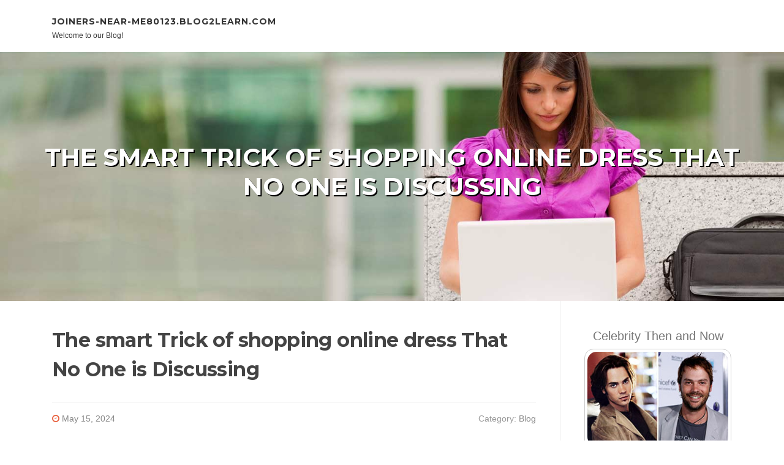

--- FILE ---
content_type: text/html; charset=UTF-8
request_url: https://joiners-near-me80123.blog2learn.com/75255599/the-smart-trick-of-shopping-online-dress-that-no-one-is-discussing
body_size: 5212
content:
<!DOCTYPE html>
<html lang="en-US"><head>
<meta charset="UTF-8">
<meta name="viewport" content="width=device-width, initial-scale=1">
<title>The smart Trick of shopping online dress That No One is Discussing</title>

<script type="text/javascript" src="https://cdnjs.cloudflare.com/ajax/libs/jquery/3.3.1/jquery.min.js"></script>
<script type="text/javascript" src="https://media.blog2learn.com/blog/blog.js"></script>

<link rel="stylesheet" id="screenr-fonts-css" href="https://fonts.googleapis.com/css?family=Open%2BSans%3A400%2C300%2C300italic%2C400italic%2C600%2C600italic%2C700%2C700italic%7CMontserrat%3A400%2C700&amp;subset=latin%2Clatin-ext" type="text/css" media="all">
<link rel="stylesheet" href="https://cdnjs.cloudflare.com/ajax/libs/font-awesome/4.6.3/css/font-awesome.min.css">
<link rel="stylesheet" href="https://cdnjs.cloudflare.com/ajax/libs/twitter-bootstrap/4.0.0-alpha/css/bootstrap.min.css">
<link rel="stylesheet" id="screenr-style-css" href="https://media.blog2learn.com/blog/images/style.css" type="text/css" media="all">

<link href="https://media.blog2learn.com/favicon.ico" rel="shortcut icon" />

<link rel="canonical" href="https://joiners-near-me80123.blog2learn.com/75255599/the-smart-trick-of-shopping-online-dress-that-no-one-is-discussing" />
<style type="text/css">@media (min-width: 1200px) {.container {max-width:1140px}}  </style>
</head>

<body class="single single-post postid-4 single-format-standard has-site-title has-site-tagline header-layout-fixed">
<div id="page" class="site"> <a class="skip-link screen-reader-text" href="#content">Skip to content</a>
  <header id="masthead" class="site-header" role="banner">
    <div class="container">
      <div class="site-branding">
        <p class="site-title"><a href="/" style="font-size: 14px;">joiners-near-me80123.blog2learn.com</a></p>
        <p class="site-description">Welcome to our Blog!</p>
      </div>
     
    </div>
  </header>
  <section id="page-header-cover" class="section-slider swiper-slider fixed has-image">
    <div class="swiper-container swiper-container-horizontal" data-autoplay="0" style="top: 0px;">
      <div class="swiper-wrapper">
        <div class="swiper-slide slide-align-center activated swiper-slide-active" style="background-image: url('https://media.blog2learn.com/blog/images/img06.jpg'); ">
          <div class="swiper-slide-intro" style="opacity: 1;">
            <div class="swiper-intro-inner" style="padding-top: 13%; padding-bottom: 13%; margin-top: 0px;">
              <h2 class="swiper-slide-heading">The smart Trick of shopping online dress That No One is Discussing</h2>
            </div>
          </div>
          <div class="overlay" style="opacity: 0.45;"></div>
        </div>
      </div>
    </div>
  </section>
  <div id="content" class="site-content">
    <div id="content-inside" class="container right-sidebar">
<div id="primary" class="content-area">
<main id="main" class="site-main" role="main">
   
<article class="post type-post status-publish format-standard hentry category-uncategorized">
  <header class="entry-header">
    <h1 class="entry-title">
      The smart Trick of shopping online dress That No One is Discussing    </h1>
    <div class="entry-meta"> <span class="posted-on"><i aria-hidden="true" class="fa fa-clock-o"></i>
    <a href="#" rel="bookmark"><time class="entry-date published updated">May 15, 2024</time></a>
    </span><span class="meta-cate">Category: <a href="#">Blog</a></span> </div>
  </header>

  <div class="entry-content">
A Take note to Amazon loyalists: In case you’re trying to find a certain solution, this browser extension will track down the bottom cost among the Amazon sellers featuring the exact same item and notify you. It even aspects in shipping expenditures just before selecting the best seller.<br><br>This write-up will current a few of the major alternatives and evaluation Every single, so you can make an educated option for the next time you shop online.<br><br>Sturdy and lengthy-lasting: The Blissy pillowcase is built to be durable and very long-Long lasting, so you can appreciate the advantages of sleeping on silk for years to come back.<br><br>Your eCommerce platform gives the inspiration and framework for the online organization. Should you be processing not less than $five hundred every month through Shift4, your month-to-month eCommerce payment might be $0.<br><br>Not all silk pillowcases are the identical. You’ll need a silk pillowcase with no artificial fibers mixed in and that statements to become 100% natural silk. Don’t be bewildered any time you see satin pillowcases. Satin is really a artificial fiber and isn't a purely natural product like silk. In truth, satin is just a phrase for the weave.<br><br>Sac à provisions pliant de grande capacité et sac à most important portatif pour rouleaux de printemps pour le shopping et le tri des supermarchés d'accordéon japonais<br><br>Birthdays are definitely Exclusive, regardless of whether ours or of our family members. All people seems forward to experiencing joyous celebrations. We at IGP, house most effective items online for birthday celebrations. Our Specific birthday present products range between cakes and flowers to extras, to grooming gifts to toys and video games, individualized presents and much more.<br><br>Composed of pure mulberry silk, the Blissy Pillowcase is out there in a wide range of sound shades, designs, and layouts. You may also Choose between five dimensions, such as selections for toddlers and youngsters.<br><br>Whether you happen to be looking for attractive Principles, assertion items, or add-ons to complete your glimpse, Clothing Shop Online has obtained you covered. Delight in discounted Males’s apparel, Gals’s attire, and a lot more on Clothing Shop Online’s sale area. Get ready to elevate your type though holding your funds intact.<br><br>To receive people to buy from you, You will need to <a href="https://shopyninemarket.com/">online shop for clothes</a> sector your retail outlet so shoppers can pay a visit to your web site and study your brand name and items.<br><br>Examine the Great Print: Always study the good print in the coupon or promo code to grasp any constraints, including the maximum savings authorized or suitable things.<br><br>Shift4Shop was the right System to continually find out more about working an online shop. We wouldn’t be exactly where we've been nowadays without it.<br><br>Should your problem continue to is just not answered or you're possessing problems with your account or purchase, remember to Get hold of us at our Customer care Web site. If you are shopping in a single of our suppliers and possess an issue, remember to see a Crew Member in-retailer for additional assist.<br><br>When you purchase through hyperlinks on our website, we might earn an affiliate Fee. Below’s how it works.  </div>
  
  <footer class="entry-footer">
  <a href="https://remove.backlinks.live" target="_blank"><span class="meta-nav"></span>Report this page</a>
  </footer>
</article>

<div class="mfp-hide"><a href="https://vodporno27262.blog2learn.com/87276681/hemmungslose-fotze-beim-feuchten-sexual-intercourse-haben">1</a><a href="https://laylaszmh802743.blog2learn.com/87276680/ผลการแข-งข-นล-าส-ดลา-ล-กา-ว-น-น">2</a><a href="https://antonkutg426358.blog2learn.com/87276679/hi99-เว-บตรง-เล-นได-สะดวกสบาย-ไม-ต-องก-งวล">3</a><a href="https://daltonfncjn.blog2learn.com/87276678/professional-solutions-secrets">4</a><a href="https://kanna-seto16937.blog2learn.com/87276677/the-cultural-phenomenon-why-avtopidol-matters-beyond-adult-entertainment">5</a><a href="https://kanna-seto16937.blog2learn.com/87276676/the-complete-package-why-avtopidol-is-the-only-j-av-resource-you-need">6</a><a href="https://susananuj638674.blog2learn.com/87276675/kickstart-your-healthcare-career-online-medical-coding-certification-courses-near-you">7</a><a href="https://payer-iptv-smarters-pro-o26802.blog2learn.com/87276674/subscription-iptv-excellence-documentation-totale">8</a><a href="https://av202527159.blog2learn.com/87276673/avtopidol-s-final-word-the-state-of-the-japanese-adult-industry-today">9</a><a href="https://av202527159.blog2learn.com/87276672/the-female-gaze-avtopidol-on-women-in-the-japanese-adult-industry">10</a><a href="https://miriamlekj607804.blog2learn.com/87276671/contemple-vista-panorâmica-de-rj-passeio-de-helicóptero-incrível">11</a><a href="https://luluimjo151937.blog2learn.com/87276670/h1-กล-ม-เครด-ต-ฟร-ไม-ต-อง-แชร-ม-ต-ใหม-ของน-กล-าโปร-รวมพลคนร-บท-นฟร-แบบprivate-h1">12</a><a href="https://av202527159.blog2learn.com/87276669/the-psychology-of-fame-mental-health-in-the-av-industry-by-avtopidol">13</a><a href="https://av202527159.blog2learn.com/87276668/avtopidol-s-guide-to-the-genres-of-japanese-adult-film">14</a><a href="https://johnnyaff8x.blog2learn.com/87276667/ท-ด-น-can-be-fun-for-anyone">15</a></div>

<div id="comments" class="comments-area">
  <div id="respond" class="comment-respond">
    <h3 id="reply-title" class="comment-reply-title">Leave a Reply <small><a rel="nofollow" id="cancel-comment-reply-link" href="#respond" style="display:none;">Cancel reply</a></small></h3>
    <form action="" method="post" id="commentform" class="comment-form" novalidate>
      <p class="comment-notes"><span id="email-notes">Your email address will not be published.</span> Required fields are marked <span class="required">*</span></p>
      <p class="comment-form-comment">
        <label for="comment">Comment</label>
        <textarea id="comment" name="comment" cols="45" rows="8" maxlength="65525" aria-required="true" required></textarea>
      </p>
      <p class="comment-form-author">
        <label for="author">Name <span class="required">*</span></label>
        <input id="author" name="author" type="text" value="" size="30" maxlength="245" aria-required="true" required="required">
      </p>
      <p class="comment-form-email">
        <label for="email">Email <span class="required">*</span></label>
        <input id="email" name="email" type="email" value="" size="30" maxlength="100" aria-describedby="email-notes" aria-required="true" required="required">
      </p>
      <p class="comment-form-url">
        <label for="url">Website</label>
        <input id="url" name="url" type="url" value="" size="30" maxlength="200">
      </p>
      <p class="form-submit">
        <input name="submit" type="submit" id="submit" class="submit" value="Post Comment">
        <input type="hidden" name="comment_post_ID" value="4" id="comment_post_ID">
        <input type="hidden" name="comment_parent" id="comment_parent" value="0">
      </p>
    </form>
  </div>
 
</div></main>
</div>

<div id="secondary" class="widget-area sidebar" role="complementary">
<section id="search-2" class="widget widget_search">
  <form role="search" method="get" class="search-form" action="">
    <label> <span class="screen-reader-text">Search for:</span>
      <input type="search" class="search-field" placeholder="Search …" value="" name="s">
    </label>
    <input type="submit" class="search-submit" value="Search">
  </form>
</section>
<section id="recent-posts-2" class="widget widget_recent_entries">
  <h2 class="widget-title">Links</h2>
  <ul>
    <li><a href="https://blog2learn.com/login">Log in</a></li>
    <li><a href="/">Homepage</a></li>
    <li><a href="https://blog2learn.com">Start page</a></li>
    <li><a href="https://blog2learn.com/signup">Start your own blog</a></li>
    <li><a href="https://blog2learn.com/signup">Start your own blog</a></li>
    <li><a href="https://remove.backlinks.live" target="_blank">Report this page</a></li>
  </ul>
</section>
<section id="recent-comments-2" class="widget widget_recent_comments">
  <h2 class="widget-title">Visitors</h2>
  <ul id="recentcomments">
    <li class="recentcomments">636 Visitors</li>
  </ul>
</section>
<section id="archives-2" class="widget widget_archive">
  <h2 class="widget-title">Archives</h2>
  <ul>
    <li><a href="/">2026</a></li>
  </ul>
</section>
<section id="categories-2" class="widget widget_categories">
  <h2 class="widget-title">Categories</h2>
  <ul>
    <li class="cat-item cat-item-1"><a href="#">Blog</a> </li>
  </ul>
</section>
<section id="meta-2" class="widget widget_meta">
  <h2 class="widget-title">Meta</h2>
  <ul>
    <li><a href="https://blog2learn.com/login">Log in</a></li>
    <li><a href="#">Entries <abbr title="Really Simple Syndication">RSS</abbr></a></li>
    <li><a href="#">Comments <abbr title="Really Simple Syndication">RSS</abbr></a></li>
    <li><a href="#">WordPress</a></li>
  </ul>
  <span style="width:100px; display:none; height:100px; "><a href="https://blog2learn.com/new-posts?1">1</a><a href="https://blog2learn.com/new-posts?2">2</a><a href="https://blog2learn.com/new-posts?3">3</a><a href="https://blog2learn.com/new-posts?4">4</a><a href="https://blog2learn.com/new-posts?5">5</a></span>
  <span style="display: none;"><a href="https://blog2learn.com/forum">forum</a></span>
</section>
</div>
      
    </div>
  </div>
  
<footer id="colophon" class="site-footer">
<div class=" site-info">
  <div class="container">
    <div class="site-copyright"> Copyright © 2026 <a href="https://blog2learn.com" rel="home">blog2learn.com</a>. All Rights Reserved. </div>
    <div class="theme-info"> <a href="https://blog2learn.com/contact" style="margin-right:50px;">Contact Us</a> Theme by FameThemes</div>
  </div>
</div>
</footer>
</div>

<script defer src="https://static.cloudflareinsights.com/beacon.min.js/vcd15cbe7772f49c399c6a5babf22c1241717689176015" integrity="sha512-ZpsOmlRQV6y907TI0dKBHq9Md29nnaEIPlkf84rnaERnq6zvWvPUqr2ft8M1aS28oN72PdrCzSjY4U6VaAw1EQ==" data-cf-beacon='{"version":"2024.11.0","token":"68a0f66bba9046499202f4bd13a4f3c2","r":1,"server_timing":{"name":{"cfCacheStatus":true,"cfEdge":true,"cfExtPri":true,"cfL4":true,"cfOrigin":true,"cfSpeedBrain":true},"location_startswith":null}}' crossorigin="anonymous"></script>
</body>
</html>